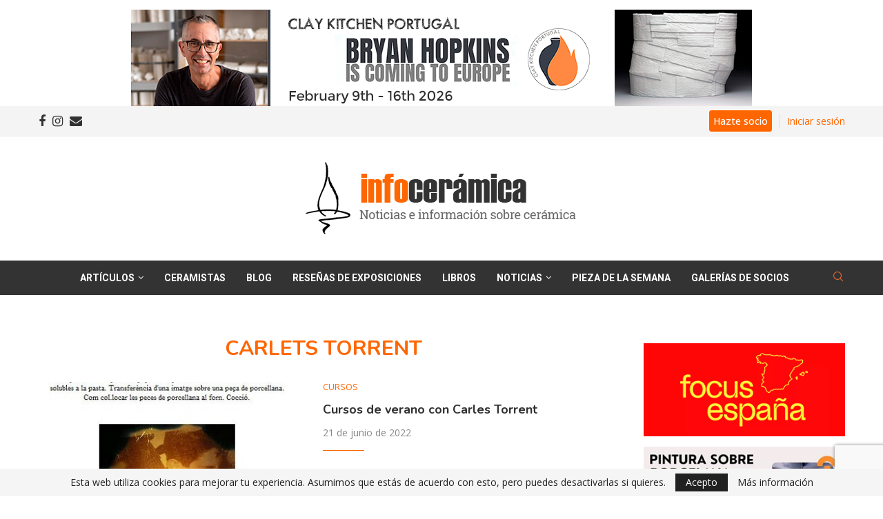

--- FILE ---
content_type: text/html; charset=utf-8
request_url: https://www.google.com/recaptcha/api2/anchor?ar=1&k=6LcBW0QpAAAAAH1SKIVSkQ1l-faDilF417TDgWhs&co=aHR0cHM6Ly93d3cuaW5mb2NlcmFtaWNhLmNvbTo0NDM.&hl=en&v=PoyoqOPhxBO7pBk68S4YbpHZ&size=invisible&anchor-ms=20000&execute-ms=30000&cb=quu0ncvfivjp
body_size: 48698
content:
<!DOCTYPE HTML><html dir="ltr" lang="en"><head><meta http-equiv="Content-Type" content="text/html; charset=UTF-8">
<meta http-equiv="X-UA-Compatible" content="IE=edge">
<title>reCAPTCHA</title>
<style type="text/css">
/* cyrillic-ext */
@font-face {
  font-family: 'Roboto';
  font-style: normal;
  font-weight: 400;
  font-stretch: 100%;
  src: url(//fonts.gstatic.com/s/roboto/v48/KFO7CnqEu92Fr1ME7kSn66aGLdTylUAMa3GUBHMdazTgWw.woff2) format('woff2');
  unicode-range: U+0460-052F, U+1C80-1C8A, U+20B4, U+2DE0-2DFF, U+A640-A69F, U+FE2E-FE2F;
}
/* cyrillic */
@font-face {
  font-family: 'Roboto';
  font-style: normal;
  font-weight: 400;
  font-stretch: 100%;
  src: url(//fonts.gstatic.com/s/roboto/v48/KFO7CnqEu92Fr1ME7kSn66aGLdTylUAMa3iUBHMdazTgWw.woff2) format('woff2');
  unicode-range: U+0301, U+0400-045F, U+0490-0491, U+04B0-04B1, U+2116;
}
/* greek-ext */
@font-face {
  font-family: 'Roboto';
  font-style: normal;
  font-weight: 400;
  font-stretch: 100%;
  src: url(//fonts.gstatic.com/s/roboto/v48/KFO7CnqEu92Fr1ME7kSn66aGLdTylUAMa3CUBHMdazTgWw.woff2) format('woff2');
  unicode-range: U+1F00-1FFF;
}
/* greek */
@font-face {
  font-family: 'Roboto';
  font-style: normal;
  font-weight: 400;
  font-stretch: 100%;
  src: url(//fonts.gstatic.com/s/roboto/v48/KFO7CnqEu92Fr1ME7kSn66aGLdTylUAMa3-UBHMdazTgWw.woff2) format('woff2');
  unicode-range: U+0370-0377, U+037A-037F, U+0384-038A, U+038C, U+038E-03A1, U+03A3-03FF;
}
/* math */
@font-face {
  font-family: 'Roboto';
  font-style: normal;
  font-weight: 400;
  font-stretch: 100%;
  src: url(//fonts.gstatic.com/s/roboto/v48/KFO7CnqEu92Fr1ME7kSn66aGLdTylUAMawCUBHMdazTgWw.woff2) format('woff2');
  unicode-range: U+0302-0303, U+0305, U+0307-0308, U+0310, U+0312, U+0315, U+031A, U+0326-0327, U+032C, U+032F-0330, U+0332-0333, U+0338, U+033A, U+0346, U+034D, U+0391-03A1, U+03A3-03A9, U+03B1-03C9, U+03D1, U+03D5-03D6, U+03F0-03F1, U+03F4-03F5, U+2016-2017, U+2034-2038, U+203C, U+2040, U+2043, U+2047, U+2050, U+2057, U+205F, U+2070-2071, U+2074-208E, U+2090-209C, U+20D0-20DC, U+20E1, U+20E5-20EF, U+2100-2112, U+2114-2115, U+2117-2121, U+2123-214F, U+2190, U+2192, U+2194-21AE, U+21B0-21E5, U+21F1-21F2, U+21F4-2211, U+2213-2214, U+2216-22FF, U+2308-230B, U+2310, U+2319, U+231C-2321, U+2336-237A, U+237C, U+2395, U+239B-23B7, U+23D0, U+23DC-23E1, U+2474-2475, U+25AF, U+25B3, U+25B7, U+25BD, U+25C1, U+25CA, U+25CC, U+25FB, U+266D-266F, U+27C0-27FF, U+2900-2AFF, U+2B0E-2B11, U+2B30-2B4C, U+2BFE, U+3030, U+FF5B, U+FF5D, U+1D400-1D7FF, U+1EE00-1EEFF;
}
/* symbols */
@font-face {
  font-family: 'Roboto';
  font-style: normal;
  font-weight: 400;
  font-stretch: 100%;
  src: url(//fonts.gstatic.com/s/roboto/v48/KFO7CnqEu92Fr1ME7kSn66aGLdTylUAMaxKUBHMdazTgWw.woff2) format('woff2');
  unicode-range: U+0001-000C, U+000E-001F, U+007F-009F, U+20DD-20E0, U+20E2-20E4, U+2150-218F, U+2190, U+2192, U+2194-2199, U+21AF, U+21E6-21F0, U+21F3, U+2218-2219, U+2299, U+22C4-22C6, U+2300-243F, U+2440-244A, U+2460-24FF, U+25A0-27BF, U+2800-28FF, U+2921-2922, U+2981, U+29BF, U+29EB, U+2B00-2BFF, U+4DC0-4DFF, U+FFF9-FFFB, U+10140-1018E, U+10190-1019C, U+101A0, U+101D0-101FD, U+102E0-102FB, U+10E60-10E7E, U+1D2C0-1D2D3, U+1D2E0-1D37F, U+1F000-1F0FF, U+1F100-1F1AD, U+1F1E6-1F1FF, U+1F30D-1F30F, U+1F315, U+1F31C, U+1F31E, U+1F320-1F32C, U+1F336, U+1F378, U+1F37D, U+1F382, U+1F393-1F39F, U+1F3A7-1F3A8, U+1F3AC-1F3AF, U+1F3C2, U+1F3C4-1F3C6, U+1F3CA-1F3CE, U+1F3D4-1F3E0, U+1F3ED, U+1F3F1-1F3F3, U+1F3F5-1F3F7, U+1F408, U+1F415, U+1F41F, U+1F426, U+1F43F, U+1F441-1F442, U+1F444, U+1F446-1F449, U+1F44C-1F44E, U+1F453, U+1F46A, U+1F47D, U+1F4A3, U+1F4B0, U+1F4B3, U+1F4B9, U+1F4BB, U+1F4BF, U+1F4C8-1F4CB, U+1F4D6, U+1F4DA, U+1F4DF, U+1F4E3-1F4E6, U+1F4EA-1F4ED, U+1F4F7, U+1F4F9-1F4FB, U+1F4FD-1F4FE, U+1F503, U+1F507-1F50B, U+1F50D, U+1F512-1F513, U+1F53E-1F54A, U+1F54F-1F5FA, U+1F610, U+1F650-1F67F, U+1F687, U+1F68D, U+1F691, U+1F694, U+1F698, U+1F6AD, U+1F6B2, U+1F6B9-1F6BA, U+1F6BC, U+1F6C6-1F6CF, U+1F6D3-1F6D7, U+1F6E0-1F6EA, U+1F6F0-1F6F3, U+1F6F7-1F6FC, U+1F700-1F7FF, U+1F800-1F80B, U+1F810-1F847, U+1F850-1F859, U+1F860-1F887, U+1F890-1F8AD, U+1F8B0-1F8BB, U+1F8C0-1F8C1, U+1F900-1F90B, U+1F93B, U+1F946, U+1F984, U+1F996, U+1F9E9, U+1FA00-1FA6F, U+1FA70-1FA7C, U+1FA80-1FA89, U+1FA8F-1FAC6, U+1FACE-1FADC, U+1FADF-1FAE9, U+1FAF0-1FAF8, U+1FB00-1FBFF;
}
/* vietnamese */
@font-face {
  font-family: 'Roboto';
  font-style: normal;
  font-weight: 400;
  font-stretch: 100%;
  src: url(//fonts.gstatic.com/s/roboto/v48/KFO7CnqEu92Fr1ME7kSn66aGLdTylUAMa3OUBHMdazTgWw.woff2) format('woff2');
  unicode-range: U+0102-0103, U+0110-0111, U+0128-0129, U+0168-0169, U+01A0-01A1, U+01AF-01B0, U+0300-0301, U+0303-0304, U+0308-0309, U+0323, U+0329, U+1EA0-1EF9, U+20AB;
}
/* latin-ext */
@font-face {
  font-family: 'Roboto';
  font-style: normal;
  font-weight: 400;
  font-stretch: 100%;
  src: url(//fonts.gstatic.com/s/roboto/v48/KFO7CnqEu92Fr1ME7kSn66aGLdTylUAMa3KUBHMdazTgWw.woff2) format('woff2');
  unicode-range: U+0100-02BA, U+02BD-02C5, U+02C7-02CC, U+02CE-02D7, U+02DD-02FF, U+0304, U+0308, U+0329, U+1D00-1DBF, U+1E00-1E9F, U+1EF2-1EFF, U+2020, U+20A0-20AB, U+20AD-20C0, U+2113, U+2C60-2C7F, U+A720-A7FF;
}
/* latin */
@font-face {
  font-family: 'Roboto';
  font-style: normal;
  font-weight: 400;
  font-stretch: 100%;
  src: url(//fonts.gstatic.com/s/roboto/v48/KFO7CnqEu92Fr1ME7kSn66aGLdTylUAMa3yUBHMdazQ.woff2) format('woff2');
  unicode-range: U+0000-00FF, U+0131, U+0152-0153, U+02BB-02BC, U+02C6, U+02DA, U+02DC, U+0304, U+0308, U+0329, U+2000-206F, U+20AC, U+2122, U+2191, U+2193, U+2212, U+2215, U+FEFF, U+FFFD;
}
/* cyrillic-ext */
@font-face {
  font-family: 'Roboto';
  font-style: normal;
  font-weight: 500;
  font-stretch: 100%;
  src: url(//fonts.gstatic.com/s/roboto/v48/KFO7CnqEu92Fr1ME7kSn66aGLdTylUAMa3GUBHMdazTgWw.woff2) format('woff2');
  unicode-range: U+0460-052F, U+1C80-1C8A, U+20B4, U+2DE0-2DFF, U+A640-A69F, U+FE2E-FE2F;
}
/* cyrillic */
@font-face {
  font-family: 'Roboto';
  font-style: normal;
  font-weight: 500;
  font-stretch: 100%;
  src: url(//fonts.gstatic.com/s/roboto/v48/KFO7CnqEu92Fr1ME7kSn66aGLdTylUAMa3iUBHMdazTgWw.woff2) format('woff2');
  unicode-range: U+0301, U+0400-045F, U+0490-0491, U+04B0-04B1, U+2116;
}
/* greek-ext */
@font-face {
  font-family: 'Roboto';
  font-style: normal;
  font-weight: 500;
  font-stretch: 100%;
  src: url(//fonts.gstatic.com/s/roboto/v48/KFO7CnqEu92Fr1ME7kSn66aGLdTylUAMa3CUBHMdazTgWw.woff2) format('woff2');
  unicode-range: U+1F00-1FFF;
}
/* greek */
@font-face {
  font-family: 'Roboto';
  font-style: normal;
  font-weight: 500;
  font-stretch: 100%;
  src: url(//fonts.gstatic.com/s/roboto/v48/KFO7CnqEu92Fr1ME7kSn66aGLdTylUAMa3-UBHMdazTgWw.woff2) format('woff2');
  unicode-range: U+0370-0377, U+037A-037F, U+0384-038A, U+038C, U+038E-03A1, U+03A3-03FF;
}
/* math */
@font-face {
  font-family: 'Roboto';
  font-style: normal;
  font-weight: 500;
  font-stretch: 100%;
  src: url(//fonts.gstatic.com/s/roboto/v48/KFO7CnqEu92Fr1ME7kSn66aGLdTylUAMawCUBHMdazTgWw.woff2) format('woff2');
  unicode-range: U+0302-0303, U+0305, U+0307-0308, U+0310, U+0312, U+0315, U+031A, U+0326-0327, U+032C, U+032F-0330, U+0332-0333, U+0338, U+033A, U+0346, U+034D, U+0391-03A1, U+03A3-03A9, U+03B1-03C9, U+03D1, U+03D5-03D6, U+03F0-03F1, U+03F4-03F5, U+2016-2017, U+2034-2038, U+203C, U+2040, U+2043, U+2047, U+2050, U+2057, U+205F, U+2070-2071, U+2074-208E, U+2090-209C, U+20D0-20DC, U+20E1, U+20E5-20EF, U+2100-2112, U+2114-2115, U+2117-2121, U+2123-214F, U+2190, U+2192, U+2194-21AE, U+21B0-21E5, U+21F1-21F2, U+21F4-2211, U+2213-2214, U+2216-22FF, U+2308-230B, U+2310, U+2319, U+231C-2321, U+2336-237A, U+237C, U+2395, U+239B-23B7, U+23D0, U+23DC-23E1, U+2474-2475, U+25AF, U+25B3, U+25B7, U+25BD, U+25C1, U+25CA, U+25CC, U+25FB, U+266D-266F, U+27C0-27FF, U+2900-2AFF, U+2B0E-2B11, U+2B30-2B4C, U+2BFE, U+3030, U+FF5B, U+FF5D, U+1D400-1D7FF, U+1EE00-1EEFF;
}
/* symbols */
@font-face {
  font-family: 'Roboto';
  font-style: normal;
  font-weight: 500;
  font-stretch: 100%;
  src: url(//fonts.gstatic.com/s/roboto/v48/KFO7CnqEu92Fr1ME7kSn66aGLdTylUAMaxKUBHMdazTgWw.woff2) format('woff2');
  unicode-range: U+0001-000C, U+000E-001F, U+007F-009F, U+20DD-20E0, U+20E2-20E4, U+2150-218F, U+2190, U+2192, U+2194-2199, U+21AF, U+21E6-21F0, U+21F3, U+2218-2219, U+2299, U+22C4-22C6, U+2300-243F, U+2440-244A, U+2460-24FF, U+25A0-27BF, U+2800-28FF, U+2921-2922, U+2981, U+29BF, U+29EB, U+2B00-2BFF, U+4DC0-4DFF, U+FFF9-FFFB, U+10140-1018E, U+10190-1019C, U+101A0, U+101D0-101FD, U+102E0-102FB, U+10E60-10E7E, U+1D2C0-1D2D3, U+1D2E0-1D37F, U+1F000-1F0FF, U+1F100-1F1AD, U+1F1E6-1F1FF, U+1F30D-1F30F, U+1F315, U+1F31C, U+1F31E, U+1F320-1F32C, U+1F336, U+1F378, U+1F37D, U+1F382, U+1F393-1F39F, U+1F3A7-1F3A8, U+1F3AC-1F3AF, U+1F3C2, U+1F3C4-1F3C6, U+1F3CA-1F3CE, U+1F3D4-1F3E0, U+1F3ED, U+1F3F1-1F3F3, U+1F3F5-1F3F7, U+1F408, U+1F415, U+1F41F, U+1F426, U+1F43F, U+1F441-1F442, U+1F444, U+1F446-1F449, U+1F44C-1F44E, U+1F453, U+1F46A, U+1F47D, U+1F4A3, U+1F4B0, U+1F4B3, U+1F4B9, U+1F4BB, U+1F4BF, U+1F4C8-1F4CB, U+1F4D6, U+1F4DA, U+1F4DF, U+1F4E3-1F4E6, U+1F4EA-1F4ED, U+1F4F7, U+1F4F9-1F4FB, U+1F4FD-1F4FE, U+1F503, U+1F507-1F50B, U+1F50D, U+1F512-1F513, U+1F53E-1F54A, U+1F54F-1F5FA, U+1F610, U+1F650-1F67F, U+1F687, U+1F68D, U+1F691, U+1F694, U+1F698, U+1F6AD, U+1F6B2, U+1F6B9-1F6BA, U+1F6BC, U+1F6C6-1F6CF, U+1F6D3-1F6D7, U+1F6E0-1F6EA, U+1F6F0-1F6F3, U+1F6F7-1F6FC, U+1F700-1F7FF, U+1F800-1F80B, U+1F810-1F847, U+1F850-1F859, U+1F860-1F887, U+1F890-1F8AD, U+1F8B0-1F8BB, U+1F8C0-1F8C1, U+1F900-1F90B, U+1F93B, U+1F946, U+1F984, U+1F996, U+1F9E9, U+1FA00-1FA6F, U+1FA70-1FA7C, U+1FA80-1FA89, U+1FA8F-1FAC6, U+1FACE-1FADC, U+1FADF-1FAE9, U+1FAF0-1FAF8, U+1FB00-1FBFF;
}
/* vietnamese */
@font-face {
  font-family: 'Roboto';
  font-style: normal;
  font-weight: 500;
  font-stretch: 100%;
  src: url(//fonts.gstatic.com/s/roboto/v48/KFO7CnqEu92Fr1ME7kSn66aGLdTylUAMa3OUBHMdazTgWw.woff2) format('woff2');
  unicode-range: U+0102-0103, U+0110-0111, U+0128-0129, U+0168-0169, U+01A0-01A1, U+01AF-01B0, U+0300-0301, U+0303-0304, U+0308-0309, U+0323, U+0329, U+1EA0-1EF9, U+20AB;
}
/* latin-ext */
@font-face {
  font-family: 'Roboto';
  font-style: normal;
  font-weight: 500;
  font-stretch: 100%;
  src: url(//fonts.gstatic.com/s/roboto/v48/KFO7CnqEu92Fr1ME7kSn66aGLdTylUAMa3KUBHMdazTgWw.woff2) format('woff2');
  unicode-range: U+0100-02BA, U+02BD-02C5, U+02C7-02CC, U+02CE-02D7, U+02DD-02FF, U+0304, U+0308, U+0329, U+1D00-1DBF, U+1E00-1E9F, U+1EF2-1EFF, U+2020, U+20A0-20AB, U+20AD-20C0, U+2113, U+2C60-2C7F, U+A720-A7FF;
}
/* latin */
@font-face {
  font-family: 'Roboto';
  font-style: normal;
  font-weight: 500;
  font-stretch: 100%;
  src: url(//fonts.gstatic.com/s/roboto/v48/KFO7CnqEu92Fr1ME7kSn66aGLdTylUAMa3yUBHMdazQ.woff2) format('woff2');
  unicode-range: U+0000-00FF, U+0131, U+0152-0153, U+02BB-02BC, U+02C6, U+02DA, U+02DC, U+0304, U+0308, U+0329, U+2000-206F, U+20AC, U+2122, U+2191, U+2193, U+2212, U+2215, U+FEFF, U+FFFD;
}
/* cyrillic-ext */
@font-face {
  font-family: 'Roboto';
  font-style: normal;
  font-weight: 900;
  font-stretch: 100%;
  src: url(//fonts.gstatic.com/s/roboto/v48/KFO7CnqEu92Fr1ME7kSn66aGLdTylUAMa3GUBHMdazTgWw.woff2) format('woff2');
  unicode-range: U+0460-052F, U+1C80-1C8A, U+20B4, U+2DE0-2DFF, U+A640-A69F, U+FE2E-FE2F;
}
/* cyrillic */
@font-face {
  font-family: 'Roboto';
  font-style: normal;
  font-weight: 900;
  font-stretch: 100%;
  src: url(//fonts.gstatic.com/s/roboto/v48/KFO7CnqEu92Fr1ME7kSn66aGLdTylUAMa3iUBHMdazTgWw.woff2) format('woff2');
  unicode-range: U+0301, U+0400-045F, U+0490-0491, U+04B0-04B1, U+2116;
}
/* greek-ext */
@font-face {
  font-family: 'Roboto';
  font-style: normal;
  font-weight: 900;
  font-stretch: 100%;
  src: url(//fonts.gstatic.com/s/roboto/v48/KFO7CnqEu92Fr1ME7kSn66aGLdTylUAMa3CUBHMdazTgWw.woff2) format('woff2');
  unicode-range: U+1F00-1FFF;
}
/* greek */
@font-face {
  font-family: 'Roboto';
  font-style: normal;
  font-weight: 900;
  font-stretch: 100%;
  src: url(//fonts.gstatic.com/s/roboto/v48/KFO7CnqEu92Fr1ME7kSn66aGLdTylUAMa3-UBHMdazTgWw.woff2) format('woff2');
  unicode-range: U+0370-0377, U+037A-037F, U+0384-038A, U+038C, U+038E-03A1, U+03A3-03FF;
}
/* math */
@font-face {
  font-family: 'Roboto';
  font-style: normal;
  font-weight: 900;
  font-stretch: 100%;
  src: url(//fonts.gstatic.com/s/roboto/v48/KFO7CnqEu92Fr1ME7kSn66aGLdTylUAMawCUBHMdazTgWw.woff2) format('woff2');
  unicode-range: U+0302-0303, U+0305, U+0307-0308, U+0310, U+0312, U+0315, U+031A, U+0326-0327, U+032C, U+032F-0330, U+0332-0333, U+0338, U+033A, U+0346, U+034D, U+0391-03A1, U+03A3-03A9, U+03B1-03C9, U+03D1, U+03D5-03D6, U+03F0-03F1, U+03F4-03F5, U+2016-2017, U+2034-2038, U+203C, U+2040, U+2043, U+2047, U+2050, U+2057, U+205F, U+2070-2071, U+2074-208E, U+2090-209C, U+20D0-20DC, U+20E1, U+20E5-20EF, U+2100-2112, U+2114-2115, U+2117-2121, U+2123-214F, U+2190, U+2192, U+2194-21AE, U+21B0-21E5, U+21F1-21F2, U+21F4-2211, U+2213-2214, U+2216-22FF, U+2308-230B, U+2310, U+2319, U+231C-2321, U+2336-237A, U+237C, U+2395, U+239B-23B7, U+23D0, U+23DC-23E1, U+2474-2475, U+25AF, U+25B3, U+25B7, U+25BD, U+25C1, U+25CA, U+25CC, U+25FB, U+266D-266F, U+27C0-27FF, U+2900-2AFF, U+2B0E-2B11, U+2B30-2B4C, U+2BFE, U+3030, U+FF5B, U+FF5D, U+1D400-1D7FF, U+1EE00-1EEFF;
}
/* symbols */
@font-face {
  font-family: 'Roboto';
  font-style: normal;
  font-weight: 900;
  font-stretch: 100%;
  src: url(//fonts.gstatic.com/s/roboto/v48/KFO7CnqEu92Fr1ME7kSn66aGLdTylUAMaxKUBHMdazTgWw.woff2) format('woff2');
  unicode-range: U+0001-000C, U+000E-001F, U+007F-009F, U+20DD-20E0, U+20E2-20E4, U+2150-218F, U+2190, U+2192, U+2194-2199, U+21AF, U+21E6-21F0, U+21F3, U+2218-2219, U+2299, U+22C4-22C6, U+2300-243F, U+2440-244A, U+2460-24FF, U+25A0-27BF, U+2800-28FF, U+2921-2922, U+2981, U+29BF, U+29EB, U+2B00-2BFF, U+4DC0-4DFF, U+FFF9-FFFB, U+10140-1018E, U+10190-1019C, U+101A0, U+101D0-101FD, U+102E0-102FB, U+10E60-10E7E, U+1D2C0-1D2D3, U+1D2E0-1D37F, U+1F000-1F0FF, U+1F100-1F1AD, U+1F1E6-1F1FF, U+1F30D-1F30F, U+1F315, U+1F31C, U+1F31E, U+1F320-1F32C, U+1F336, U+1F378, U+1F37D, U+1F382, U+1F393-1F39F, U+1F3A7-1F3A8, U+1F3AC-1F3AF, U+1F3C2, U+1F3C4-1F3C6, U+1F3CA-1F3CE, U+1F3D4-1F3E0, U+1F3ED, U+1F3F1-1F3F3, U+1F3F5-1F3F7, U+1F408, U+1F415, U+1F41F, U+1F426, U+1F43F, U+1F441-1F442, U+1F444, U+1F446-1F449, U+1F44C-1F44E, U+1F453, U+1F46A, U+1F47D, U+1F4A3, U+1F4B0, U+1F4B3, U+1F4B9, U+1F4BB, U+1F4BF, U+1F4C8-1F4CB, U+1F4D6, U+1F4DA, U+1F4DF, U+1F4E3-1F4E6, U+1F4EA-1F4ED, U+1F4F7, U+1F4F9-1F4FB, U+1F4FD-1F4FE, U+1F503, U+1F507-1F50B, U+1F50D, U+1F512-1F513, U+1F53E-1F54A, U+1F54F-1F5FA, U+1F610, U+1F650-1F67F, U+1F687, U+1F68D, U+1F691, U+1F694, U+1F698, U+1F6AD, U+1F6B2, U+1F6B9-1F6BA, U+1F6BC, U+1F6C6-1F6CF, U+1F6D3-1F6D7, U+1F6E0-1F6EA, U+1F6F0-1F6F3, U+1F6F7-1F6FC, U+1F700-1F7FF, U+1F800-1F80B, U+1F810-1F847, U+1F850-1F859, U+1F860-1F887, U+1F890-1F8AD, U+1F8B0-1F8BB, U+1F8C0-1F8C1, U+1F900-1F90B, U+1F93B, U+1F946, U+1F984, U+1F996, U+1F9E9, U+1FA00-1FA6F, U+1FA70-1FA7C, U+1FA80-1FA89, U+1FA8F-1FAC6, U+1FACE-1FADC, U+1FADF-1FAE9, U+1FAF0-1FAF8, U+1FB00-1FBFF;
}
/* vietnamese */
@font-face {
  font-family: 'Roboto';
  font-style: normal;
  font-weight: 900;
  font-stretch: 100%;
  src: url(//fonts.gstatic.com/s/roboto/v48/KFO7CnqEu92Fr1ME7kSn66aGLdTylUAMa3OUBHMdazTgWw.woff2) format('woff2');
  unicode-range: U+0102-0103, U+0110-0111, U+0128-0129, U+0168-0169, U+01A0-01A1, U+01AF-01B0, U+0300-0301, U+0303-0304, U+0308-0309, U+0323, U+0329, U+1EA0-1EF9, U+20AB;
}
/* latin-ext */
@font-face {
  font-family: 'Roboto';
  font-style: normal;
  font-weight: 900;
  font-stretch: 100%;
  src: url(//fonts.gstatic.com/s/roboto/v48/KFO7CnqEu92Fr1ME7kSn66aGLdTylUAMa3KUBHMdazTgWw.woff2) format('woff2');
  unicode-range: U+0100-02BA, U+02BD-02C5, U+02C7-02CC, U+02CE-02D7, U+02DD-02FF, U+0304, U+0308, U+0329, U+1D00-1DBF, U+1E00-1E9F, U+1EF2-1EFF, U+2020, U+20A0-20AB, U+20AD-20C0, U+2113, U+2C60-2C7F, U+A720-A7FF;
}
/* latin */
@font-face {
  font-family: 'Roboto';
  font-style: normal;
  font-weight: 900;
  font-stretch: 100%;
  src: url(//fonts.gstatic.com/s/roboto/v48/KFO7CnqEu92Fr1ME7kSn66aGLdTylUAMa3yUBHMdazQ.woff2) format('woff2');
  unicode-range: U+0000-00FF, U+0131, U+0152-0153, U+02BB-02BC, U+02C6, U+02DA, U+02DC, U+0304, U+0308, U+0329, U+2000-206F, U+20AC, U+2122, U+2191, U+2193, U+2212, U+2215, U+FEFF, U+FFFD;
}

</style>
<link rel="stylesheet" type="text/css" href="https://www.gstatic.com/recaptcha/releases/PoyoqOPhxBO7pBk68S4YbpHZ/styles__ltr.css">
<script nonce="ma4PeKQwBHTADqsGHe2k_A" type="text/javascript">window['__recaptcha_api'] = 'https://www.google.com/recaptcha/api2/';</script>
<script type="text/javascript" src="https://www.gstatic.com/recaptcha/releases/PoyoqOPhxBO7pBk68S4YbpHZ/recaptcha__en.js" nonce="ma4PeKQwBHTADqsGHe2k_A">
      
    </script></head>
<body><div id="rc-anchor-alert" class="rc-anchor-alert"></div>
<input type="hidden" id="recaptcha-token" value="[base64]">
<script type="text/javascript" nonce="ma4PeKQwBHTADqsGHe2k_A">
      recaptcha.anchor.Main.init("[\x22ainput\x22,[\x22bgdata\x22,\x22\x22,\[base64]/[base64]/[base64]/bmV3IHJbeF0oY1swXSk6RT09Mj9uZXcgclt4XShjWzBdLGNbMV0pOkU9PTM/bmV3IHJbeF0oY1swXSxjWzFdLGNbMl0pOkU9PTQ/[base64]/[base64]/[base64]/[base64]/[base64]/[base64]/[base64]/[base64]\x22,\[base64]\\u003d\x22,\x22LjrDnsOiw7QHwoTDhnQ0KW54BcOWwpYgV8Kyw786RkPCtMKLblbDhcO+w7JJw5vDlcK7w6pcQhI2w6fChR9Bw4VXSTk3w7rDgsKTw4/[base64]/ChsKBw4jCpcOFbcKtTMO0w5XCsXXCvsKPwpNuwp7CmHd0w53DpMKyOAIewqzChxbDqw/Ck8OHwr/Cr1sFwr9ewrPCgcOJK8KcQ8OLdENFOywmcsKEwpwjw44bakYkUMOEE28QLS7DoydzZMOoNB4oBsK2IUvCtW7CinM7w5Zvw7bCncO9w7lIwr/DszMnAgNpwqvCg8Ouw6LCg2nDly/DrMOuwrdLw4HCmhxFwoPCmB/[base64]/DkMO4wqXDu8O1bnYhwpzDn8KGwp0rRHbDiMO2bkDDl8OGRXHDs8OCw5QqcsOdYcKpwoc/SUnDosKtw6PDtAfCicKSw6fCtG7DusKpwokxXWh/HF4jwrXDq8OnQQjDpAEuRMOyw79cw5cOw7dlLXfCl8OrHUDCvMK/CcOzw6bDiB18w6/CmXl7wrZkwoHDnwfDuMO2wpVUHcKywp/DvcOsw6bCqMKxwo5PIxXDmzJIe8OJwpzCp8Kow5HDiMKaw7jCgcKhM8OKSlvCrMO0wq03FVZVNsORMHnCosKAwoLCvMO0b8Kzwo/DpHHDgMKvwq3DgEdLw4TCmMKrNMOqKMOGanpuGMKVfSN/ECbCoWV4w4RELz9EFcOYw4nDgW3Dq3zDvMO9CMO5TMOywrfCmsKJwqnCgBQew6xaw4M7Unc2wqjDucK7M1gtWsOiwoRHUcKVwqfCsSDDpsKCC8KDfMKGTsKbbcKbw4JHwpp5w5Efw60uwq8bSC/[base64]/[base64]/DhcO0ecOPw6zDqS/Cp8OQwpEbBsOROjrClsOfem0lOMOtw6vDnTTDtcOsLHYKwqHDiEPCmcOvworDi8ObZDDDosKNwqXCjl7Dp1Q4w6nCrMKiw7s/[base64]/DtsK2ITDCg11CYnAQZsOOwrVWwobCuwfDmcKiBcO3RsOFfgtXwqZPXzJIdVttwrEAw5DDssKMCMKqwobDqkHCoMOhBsO7w71iw6UCw6UDdG9QaCnDrx9UUMKSwrdqbjrDosO9XGpiw4tTZMOkNsOSSQMqw4k/BMOhw6TCs8K0TDvCiMOqIXQQw68kcTJ2ZMKMwpTDpERFOsO6w6bCksKwwoHDgCfCoMOJw7XDiMObVcO8wrvDm8OjDMKswp7Dg8OZw5glacOhwpYXw6zCsx5twpg5w683wqU+QCbCkzN5w6A4VsOtUMOjbMKNw4VEHcKuT8KDw7zCocO/FMK7wrrCvzgnUAzCjE/DqTPCosK4wrt7wpcmwrshO8KKwoBnw7B2Pn3CoMOFwrvCiMOAwpfDucOUwoPDv0bCucOvw5VYw6Qcw6DDtmfCiQ/Cog0iSMKlw6hHw6DDsBbDi1HCsxYDEGjDpm/DvHwkw7MKd1HCnsONw53DisOJwqVdCsOIO8OKCsO5ZcKRwqAUw74fI8O7w4UbwoHDnmA8BsOfesOEJMKrKj/CtcK3cz3Cl8Kvw5DDq1/DuUMuV8KzwqTCuQNBeVlow7vChcKWwqQOw7MwwovCnwYOw5nDrsOMwogPR2zDrsKdfhBNAyPDlcKPw4xPw6tRCMOXZnbCrBEwUcKrw6zDinB7OB48w6jCmjFdwootwqbCpmnDm1BuOcKdTXjCqcKDwowbRwrDkz/CgxBEwprDjcKTacOlw6tVw4TDmcKMN3V/GcOsw6TCksKLdcKFMmXDhGkNYcKcw6TCizxYw5AVwrkaexPDjMOABSXDo0R3UsOSw4czd3vCs3PDoMKIw7HDsD/[base64]/DvcOwSMO4BsK+w7LCuMO2w7bCjzPDkSpWBxHCgXxxP0/DpMOmw5QZw4jDjsK/wpHCnAAmwqlNLULDm2wowpHDvWPDqQRAw6fDilPDky/[base64]/wozCrWnDqMOOw5LCiMKSSGh4ZArDoRDCrsKNAQTDmTnDhSLDrMOSw5Jywqd1w4HCuMKCwpbCnMKJbH3DusKgw7NYJCwkwpwqGMOgMsKVCsKtwqB7w6jDkcOjw7xzW8O5wr7Dr3J8wo7Dq8ONB8Ksw64PK8OMbcK0XMOsTcOIwp3DrQvDgsO/EcK7CUbCkQ3Dng0zw5l2w5jDu3HCpnXClMKTeMObVD/DqcOTDMKNfcOyNzvCnsOpwovDjWVRJMO3LMO/w6LDsBjCiMOkwrHDn8OEdcKPw7HDpcO3w7/DiAYQI8KrbMO/[base64]/DizbDm3zCmsKBcMOFw5g/esOuw4PDvmnCqBrCuBrDvcKeLk86wpBFw53DpEHDt2pfwocRKzcASsKVIMOsw5nCucO4ZH7DnsKuIMOtwrEgcMKjw7gBw5LDlRgjRMKReBYcf8O8wpBHwonCgynCtHcUNivDicKSw4AMwp/[base64]/DsCzDg8OCVVLChMO+HcOyS8O9wpsXw7oUw5HCmUd/[base64]/[base64]/CgX1Yw5VwBU1Jw71sw5vDngwoQWpzw5Z5WsOKKMK+wpXDncKvw7FQw7PCuC3CpMO8w44YfMKCwrB6wrpFHlx/w4ckV8KXIxjDs8ODLsOpfcK1AcO7OMO0FCnCo8O/[base64]/Cl8Oea3xjwo1dXx7DmQnDnhTDvGLCt09Bw7M8wpV6w7hjw4oSw6LDq8OQb8K1S8KEwq3DmMO+wqxfe8OJHCjDjsKYw7LCncKZwpg0ETDChxzClsOyL2cjw7/DgMOZDSvDiUvCsxVOw4DCtcOOOx5gUBwAwoIswrvCiBY5wqdAUMOJw5Nnw7ARw5HDqBVKwrt4wqnDhBRTOsKmesOsFTbCkWpeVcOmwrJqwp/Cgwd0wp9QwogxWcKww79JwojDvcKOwoI5RELCpFfCrsKsam7CvMObNgvCicKMwqpbIl4zYVttw5sydcKCRGdbGGs4OMOfDcKfw6dOURnDkUklw48jwrdpw6fClGfCksOkRQchBcKmNlxTJ2vCpltyIMKdw6Uza8KLY1HCgRwtMVDCk8O1w5XDmMOMw6zDkWTDuMKVA1/CtcO+w6LCqcK6w7ddS3cpw6kDD8KZwpB/w4tvKMOIJjLCvMK0w5DDs8KUwo3DrAohw4gyAcK5w6vDmxHCtsOELcKkwpxbw4d+wp5Fwox3GEjDvHVYw5w1K8KJw4tiB8OtacO7FWx2w7DDtyTCpX/[base64]/w6LDrxXCoHtAw7x8w67CoyDChghECcO6P3/DhcKML1PDphoSZcKZw5fDocOgR8K0FDVgwqR9D8Khw4rCocK2wqXDnsKFf0MNwprCv3RVA8KxwpPCgx8ySx/[base64]/wpjDsRvDqSEraGY/[base64]/DosKXG8KkVcKow6pZwqnDosOswoA2w6bCi8Kvw5XCgzDDnWhXUMOXwqkeYlrCisKOw4XCpcOEwrPCv3vChMOzw7fDpQHDisKMw4/ChMKswrNNFwZpHcOEwqRCwqR6MsK0IDQ4X8KmPnDDkcKYcMKLw4bCsA7CijVYTkJtwoXCiHIaZXrCucKEHSvDjcOhwo11PlPChTjDkMOww68Zw6bDmMOfbxzDjsONw7kVQMKxwrfDtcOkFQA+ZXfDn2hTwpFVIMKbJcOuwr8mw54Dw6LDu8OyD8K9wqRHwojCk8O/wr0hw4LCnUzDtMOBKX9ZwofCkGA8AsKWYcOCwqLCq8O+w4XDt2XCnsKMW20ewpnCo3XCtGjCrXDDrsKhwoUtwrfCmsOqwoZEait9C8OzVlAwwoLCrVBHQDNEa8OodMObwpfDtAwywpzDkBBCw4bDtcOSwpl1wrnCq0zCpy/[base64]/[base64]/DnRbCkF5Gw7DCmEtbHcO4w6QlwrvCvxTClsKERMOKwoHClsOhPsKNw5d3DWPDqcKBGSt0YnFLFhd7dn7Cj8OjX2paw6VZwp8jBjVdw57DhMO/QWx2TMOQWmF9UHITYcOCJcOmBMKpWcK9wpU0wpdtwrkLw7gmw5xjP08NHyRIwqAfIS/CrcK+wrY/wr/Cti3DlyHDrMKbw63CnhvDiMK/[base64]/b8K0ZXrCnzPCmVLDpnVFUsKZwqDDrRZTNFgKUgVhWzU2w4t8CgrDtnrDjsKNw5nCslkYanzDoygjLm7CisOfw7ArZMKASGY2wrNHbFwnw57DssOtwrrCuA8gwoJ6QBNEwpk8w6/CgzJcwqdYIsKHwpvCuMKRw7tmw4YUN8OFwrnDkcKZF8OHwoHDs1PDjC/CkcOkwpzCmic6B1MfwqfDoTXDtsKFDCfCtXxNw73DjzvCozJKw6dWwobCgcOfwplpwrzCnwHDoMKlwrw9FVQJwpwGE8K7w5XCr17Dhk/Ctx7CjcOgw74nwpLDkMKiwrrCnj53OsOywoLDkMO0wok5N2DDjMOLwqIxccKmw7/CisONw73Dr8KMw47DjE/Dg8OPwoM6w6JDw5dHPsO5aMOSw7odBMKxw7PCp8ORw4IuSyEVeyXDtFPCmW7DjFHCsHQJTMKqS8OeJMKYTi1RwotMJj3Dkg/[base64]/CgMKTw4JyD8OKwoYJRzrCl8OQw4hDAzrDgWBrw4nCosOsw7PCqTvCikvDicK8w4oCw5QDPzoJw6nDoxLCtsKuw7tuw6/CvcOlQMO7woxIwr5twrzDrTXDucKUNmbDosOXw4jCk8OucsKqw49Ewp8sTEwWHRskHU7DrVRdwo8sw4rDlsK7woXDg8K1I8OiwpoCcsK+cMKTw67CvXA+FxvCk3rDsWbDrcKwwo/DmMOEwpZgw6o8dQfDkTPCtFHCkjHDqcOPw71ZAcKswqp4XsKnDsOBPMOYw6fCkMK2w6t7woxnwoXDnj8VwpcqwoLDkwVGVMOVYsOnw5HDm8OqcjwHw7TDnRxCJCNnO3LDqsKxT8O8RxMwQcOhZcKBwqjClsOiw6vDmMKtRC/CnMOic8OEw4rDvMOcXGnDtHosw7rCmMOWQ3DDgsOtwoTDgi/ClsOhcsKoXMO4dcKDwp/CgcO+FMO7wot5w7V6DsOGw59pwrE7Wk1WwpB/[base64]/[base64]/[base64]/CnFnDnC3Dn8OCNitpwpscNG9mQcKfwrF1MCDCnMKQwp85w5XDvMKdOgsaw6hhwpzDmcKrfhZpecKJMBE6woQLwpbDgWA4AsKgwrgUBUlyA2luF2kwwrYQTcOfDcO0Y2vCtsKJaX7DrwLCpcOOS8OhK3dPdcK/w4BkXcKWUiHDp8KGN8Kfw50NwqYJWSTDu8O6ScOhSU7DoMO8w5M0w7JXw6/CkMOAw5tAY3ssesKFw6E2NcOVwqNKw5lrwo5efcKQUGfClcO/IsKTXMO3OgXCrMO0wpnCkcO2T1ZOw7zDsAoFOSvClHzDmSwBw4jDvQTCjQxzan7CkF57wp/Dg8OUw4LDqSp3w5vDtcOJwoDCiSIJGMKuwqRRwr5/[base64]/AMOQw6fCv0kfw4vChcK/byrDpXhMw6M+AcKZH8O4ABZnLMKtw5zCucOwAh5pQw4xwq3CogTDqGfDn8OMNj0BBsORLMOYwqsYKsOQw4/[base64]/DgDMPwpjCsBBVM8K5ZC9+ZhFWwq/CucO2PGp9BwjCiMK6w5Ngw67Cp8K+dMOtecKCw7LCoDgfK3XDpQYUwoA/woHDiMOkBml0wpTCmBRNw6rCvMK9GcK0eMOYQypiwq3DryjCiEnCpEJwQ8Oow71XfQ1Pwp5PU3LCowwkfsKkwoTCijJhw6XCpT/Co8OnwrjDlTbDucKaNcKFw7PCu3PDjcOPw4/[base64]/Cgiwvb8K7wqszC3PCsArCgz7DqMK4wppaHT7CgcKhwrHDgCFBYMKCw4bDkcKDGUXDoMOnwosWFUdAw6Mvw4/DicKKMsOJwozDgcKGw5pIw7pYw6Y+wpHDiMO0TcOeY3LCrcKAfBctD3jCkRxJUHrCmcKcZcKqwrsrw7Eow6Fvw4jDtsKLwoJ0w6DCv8Kvw71jw7PDksOEwpwLFsOkB8OFQcOiOntGCz3CrsOPPMKlwo3DjsKxw6/DqktqwpDCuUQzMlPClW/DmEzCmMKEXB3ClMKkShYfw5rDjcK1wpErD8KowqMVwpkywp1tSj5wXMOxwq1tw5/DmUTDvcOPXj3DoA3DgsK/[base64]/JBIMZx3DqFdgw7nDkQRVK8Kbw75Cw6ZLw7IywpUYREZ+XMOKaMO+w6BUw759w4zDh8KWPMKqwpdnBBhTSMKswoVXGRM0SB03w5bDocO+CsK+HcOvEDzCpQnCl8O5WsKtGUFPw7XDjcOUHsO4w4cRK8KufmbCpsOOwoXDlmjCuyl7w6bCiMOWw5IdYU5LIMKRJ0jCox/Chl0+wpLDksK0w53DvQLCp3BfPEdaR8KLw6gkMMOAwqd1w4RJK8Kjw4zDksK1w7Zlw5bDmy55DxnCgcO+w4MbccO5w7rDlsKnw7bCm1AfwoNjWAkKRWkUwpBcwq9Fw6xuNsKXGcOIw7LDg3UaIcKSw5vCiMOiNHAKw5vCn1XCsVLDlT/DpMKiXSoeIMKLTcKww6Rdw6fDmkXCksOYw5HCusO9w7giRDdjX8OIdCPCvsK0PyV6w6MlwonDusKEw4nCt8Ofw4DCsg1jw6PClsKlwpNCwpPDqSpPw6zDjcKFw48DwpUxBcK1BsKVw43Cl3wnRSJcw4nDhMK5wpbDr1jDlEfCpA/CsnPDmEvDq01bwp0df2LCjsKWw5LDl8KQwrFeNwvCv8Kiw6fDpXtZHMKmw6PDu2MDwptuWloOwos6P03DimIWw7cHNRZTwrXCmkYZwqpANcKbcBzDv1/CnMORw6PDuMKOcMKvwrcDwrvCocK7woR+b8OcwrLCn8KwQMKcJi3DjMO+XCTDhUs8N8KFw4DDhsOKd8OLNsK+woDCrhzDuDbDhUfCvi7CjMKAASolw6NXw4XDjsKWJHfDgl/CnTYtw6bCh8KbMsKGwq1Ew71gwofDgcOTVsOLAmnCusKhw7rDtyrCpmrDhsKMw5JfAcOFbnIfTcK8a8KBCsKtHkglL8Klwp8kTXvCisKAHcOvw5AFw69DQl1Gw6trwr7DlMK4fMKrwp8Jw5DDvsKBwqXCjEQoesOzwq/DsmvDt8Kaw5Edwr8uwqfCrcOxwq/CoG15wrRRwrpQw4rCkg/DkWMZZlBzLMKjwoMhQMOmw7/DsmLDsMOEw61sbcOnSkDDo8KpBR4hQAdwwrZ0woRLXELDvMOKJEzDusOfC1klwrFiCsOKw73CuA3Cr27CvQjDhcKZwoHCq8OFT8KdQHrDuUdMw4doT8Ozw7k6wrYMEcOnDB3Dt8OMZcKHw6TDlMO+U1gQLcK/wrfDmU1ZwqHCsmvCpMOZPcOaES3DhCLDuyzCi8K4KWbCtz80wpZYDkRNFcKEw6t7X8O+w7/CokjCsn3Dq8KJw4PDuDUvw6TDoAcnJMOfwqrDsRbCqThtw6TCp0cjwo3CtMKuQ8OSRsKFw4DDkF5YUQzDi3tDwpg5eA/CtR4Iw6nCpsKlZiERwopLwrhawocSw5ASMsKJQcOIwqx9wpNSQGnCgSwLC8OYwoDCiRhTwp4MwoHDk8ODAMKrCsOVLkwuwrBrwoDCj8OCQsKXKEl+IcKKMmrDoEHDmVjDq8KGQsOxw68MNMOww7/Ct0QzwpXCsMOKRcO9wojCq1rCl0ZBwoh6w4QVw6w4wrE0w78tU8KWGcOew4vDscOCfcKJAx3Cmw8PU8KwwrTCq8OVwqZcEcOqH8OPwoLDu8KeaU9dw6/CiFfDjcKCKsKswonDuhzCmx0oVMOzKX9aG8O0wqJCw7oDw5HCkcOWK3VKw7TCv3TDv8KXamRPw4XCu2HChcKZw6DCqFfCuQZgCnXDi3cBNsKaw7zCvhvDkMK5BhjCgkBFJXoDTcKaWT7CicOnwqk1wrUqw50PAsOgw6fCtMOMwrjDmh/Cn1kMf8KjOsOcTlrCk8OzOD0pUcKufydsQAPDtsO7w6zDpzPDtcOWw7QKw79FwrYewqpmRlbCtMOBPcK3HcO6GMKAb8K4w7kCw6hcfRMiSGoUwoTDkAXDokNYwrvCg8OcaT8pJRLCrcKJAFInC8KjcyLDssKgRBwzwqs0woPCj8KVEUPCmTzCksKUwoDCm8O+MVPChQ/[base64]/Cl8KiFG3DvwLDnQPCjA7Dok/[base64]/CpWnCqsKoGcObRAPDlQUmwozCtAfCsQksc8Kywo3DtTfClMOZC8KmWFQ2UcOuw6YDIgLCiCrCo1Z3NMOnG8OLwr/DmA7Dj8OHXA3DowLCuGMZRcKdwqbCuxvCoTTCqk3Dj2PDuUzClyJOLzvCocKnI8ORwqHDhcOmRQpCwqbDiMOnwpYocjg8L8KUwrN6NsOZw5dqw6jCoMKJNH9BwpHDpyJEw4TDhF5pwq9RwoRXS27Cg8O3w5TCk8KSaw/[base64]/DmDPCrsOyaMObQcKJRcOUZAEiDsKzworDsHgpwoQ1A2rDtzLDmyHCucO+SzxBw4jDl8Otw63CuMOcwpYQwooZw78aw5Jpwqg7wr3Ds8KIwrJUw4NZMGPCt8Kjw6I9w6ltwqFlJMOuFsKaw5vClcOKwrEZIk/DqsO/w5/CoErDpMKHw7/DlsO/wpc4DcOFS8KrT8OPXcKxw7M1RcO6Ti9Aw7DDhREVw6dKw67Dlh3Dh8OuXMOXPSrDoMKAw5fDhyVGw6s3HzYew6YIdMK/OsOnw7xmPgN/wqZ/BAbCv2cydsOVcxEsWMKTw6fCgCFvSMKNVcKNTMOLJBvDo03DlcO4woHChMOwwo3CrMO9VcKnwo8ZUsKFw6skwrXCqwgOw45Gw7bDiTLDgA4DPMOyKMOkUj1twqsITMKEDcO7VRh2BFLDggPCjGTClhLCucOAZcOLwo/DhjV7w4kJXcKUKFbCn8KTw7hWXAhNw6REwptZKsKpw5YNEmnCigkewoYywpkmDnJpw5HDpsOMf1PCsDjCgsKuJsK4M8KlFRRDUsKiw4zCh8KFwr5EYMKUw5VhAmodUQPDt8KJwqYhwo1kLsKsw4QEFmF0NwbDqTtawqLCu8KRw7/Cq2dZw74cSDjDiMKaOHtWw6jCqsK6SHtXIFPCrsOdwoQow6nDrMK6BGdFwqlFS8OdTcK7RlnCtyoSwqpPw7fDoMOgHMOATURIw7bCrGxlw77DqMOYwpjCi08QSVHCpsKvw45dLndpP8KONzdjw5xow5wkU2PDksO9DcO/[base64]/DkTsnf3rCusKOwpfDs3oJwqPDjsOowropwonDlsO7wo7DsMKpTxFtwrTCvkfCpVYCwqnClMKfwr4xNsOEwpB5C8K7woAoGMKEwrjCicKMeMO5OsKgwo3CqV/DoMKBw5IBZcOPGMKaUMOmw5PCjcO9F8OcbSvDhhQaw6FTw57DoMOjN8OMQMOhH8OuSCwkABPDqh7CgcKVWilcw6Zyw5LDm1UgEC7CgEZTeMO8dcOzw5zDq8OUwo/CiFXCj3rDuHpcw6PCkAfCgMOzwoXDnCvDk8KdwrVdwr1Tw64Aw6YeAT7CvjfDkXh5w7XChzhQJ8OAwrVvwrJ8UMKcw5/CvMOUPsKfwp3DlDfCqBzCsinDvMK9BzcKwpF/W14DwrnDoFpBBA/[base64]/DlcO+wrDDmQ14w7ElEhV1Q2V/wrIDcFwyJFAIBFnDlB9Ew6nDhQXCi8KRw5nCgFJrJksSwqjDpFPCoMORw7BswqFLwr/DscKiwqUNbhLCscK/woQKwqBJwpnDrsKAwp/Dhzdqdj9ow5FYFHZiBC3DvcOswrpJUS1qcFIvwo/CuWLDjWzDsh7CqHjDrcKdEXA9wpbDlD1hwqLCk8OCJ2jDtsOrTcKZwrRFfMKiw6R7Pi/DhFPDmyHDrxtZw650wqIrB8KpwrkRwoh8FRtfw4jCkTfDmEI+w6N4WgbCm8KVMBUPwqwge8KLUcOGwqHDlMKIX2FiwoEDwoEGEsOLw6ZjP8Kzw6tqd8KTwr1cY8OEwqx7AsKgK8OjAMOjN8OIcsKoERXCvcK+w497wrzDphvCoH/ChMKMwqMWZ30/[base64]/DjMOQw5RNwp/[base64]/CsAoyF8KlwpXCqSdmwoJDwrnDgAkww7IySX8scsOjwrZkw54iw68vJnFqw4wKwrJDTEESI8O1w6vDnD0ew4dACyccdVbDqcKPw6hKScO2BcOSC8O9C8K8wo/CiRQKw5/CsMOILcK/w4IQOcOta0dhJG4VwoZmwq8HI8ODdQXDrB4sd8OtwpPCh8OQw6RlC1nDgsOLVBFGD8KIwpLCiMKFw7zCmMOuw5bDt8Ozw5HCu3YwZ8Ozw4ZoWXkVwr/DhSLDusKEw4/DlsOnEcOMwo7CmcKVwrrCvj5MwoIvc8Oxwqldwq1fw5PDvcO/CG7CtlTCmQlnwpsUGsOiwpXDv8K2fsOlw53Dj8Kow7FITQrDjsKmwozCucOSennDi11owrvDlgI6w5/CrkDCkGF1RgJjbsOYEElEaRHDgWzCqcKlwozCqcOLU23CsE7CpDYFXyzCisO3w7lEw7QBwr5tw7JJRBbCrFLDgMOdccO/DMKfTDwNwrfCoHUJw6DDuivCk8Kef8OAY1rClsO9woPCjcK/[base64]/S1vCjMOBw4BJwpbCoMKZCMOeeCPDvMOBKG5/GmcHdMO8PH4pw5BVLcOtw5PChn1jKWbCkwbCuxURCMKhwqRcWXM3ahPCqcOzw6tUCMKnfsK+SzJVwox4wqPChRbCjsOEw5rDlcK3w63Dmg4zwp/Cm2plwqnDgcKpZsKKw7DCscKyQEnDscKtb8KzJsKtw598O8OOS1zDiMKOPWHDmMOywqrChcOQK8KpwovDunjCpMKYXcKvwpp0MCTDocOIcsOBw7l1wpNLw4AbNcOkd0F4wop0w4EaMsKvw4fDqU4pesO6ABQewp/[base64]/CiXDCusO+SzotYz/ChmjDl8OxBMKlSm7CisKmCVwkQ8OMXwfCs8KREsKEw6VNSz8Fwr/DjcKpwqXDsCsYwpvCrMK7N8KnOcOGAz/DtE82WwLDqjXCqgnDtCgOwrB4PsOXwoBrB8ORVcKaL8OSwpxMDB3DuMK2w457fsOxwoxYwo/CkgVpw5XDjQtIc1daFCTCrcKEw69zwovDg8O/w5p5w6nDgkoVw5kuUMKNcsOtTcKswovClMKgKBrCkGE1w4Exw6A4wrIfwpYZacKcw5HCmGNxC8OLGD/Du8KWMiDDhG85JH3DkhbDixrDrsK1wqpZwodNGwjDsmA2wqfCvcKhw74vRMOsfBzDmhLDhsOjw6Mub8KLw4x+QMOiwobDrcKyw6/DnMKOwoN0w6ggWcO3wr0BwqHCqhpuQsOnw77Ckn1jwrfCqMKGAA0bwr18wr7CosOxwqYdcMOwwq0QworCssOJLMOCRMO3w4w+KCDCicOOwo9OAx3Dq3vCjwQBwprCkWU1woXChcO+aMKBNCI3wrzDjcKVf2HDkcKoAl/DrUjCs2/[base64]/CvRlEwr3ClntewprDr8OOBA4aRcKkw7RjHWvDgW/CjMKvwp81wp3CknrDsMOMw5YFI1oswqcfwr7Dm8OpUsK+w5XDtcK9w7QKw5/CjMODwpUtFcK/wqYpwpzCkh8rTAkSw4HDsyUUw7zCtsOhc8O0wrxHFsO+fMOuwrQpwpTDpMOEwobDkR7DhyPDgTDCmCXDi8OfW2bDnsOcw4dBSE3Dmh/CvmTDqTvCkl4nw7/CksOiL1pCw5ICw43CksKQwrApMMO+WsKLw69FwplgAsOnw6fCgMOXwoNFUsO1HCfCmBvDnsOGbVPClCp0AcONwqIJw5TChMOVCyzCpQB/NMKRLsK9DRoMwqAsG8KNYMOhYcOswowqwo1wQMOfw6oGJwhowqlET8K1wrVPw6V0w4PCikZsJsOrwoMOwpJPw6HCs8OEwpfCmcO0TcKkXQMnw4lIS8ODwo/DtiDCj8Kpwp3Ch8K5LwDDhUPCicKoW8OnOnICNWQ4w4rDmsO1wqAHw4tKw5hVwpRKCUJSFlpcwrXCvXFTesOowqDCusOkXiXDrsKkCmMCwplqccO9wp/DicO5w4JXMGMXw5JWesK1UxDDjMKCwq9xw5DDksKyM8K6FsOESMOTAMKzw6/DvMO9wqjDgS3CoMOQRMOIwqJ9LX/DpwbCnMOTw6zDp8Kpw7HCk0HClcOpwokRYMKFJcKtY3A/w6N8w6lGRyc/GcO1ATnDoAPDssO2TD/[base64]/[base64]/DhnReHMOTw5vDnghvw5vChMOoFGM2w6PCnMOFUE/CjGEKw41wSMKXVMK/wpTDh1HDk8KnwrvCucKdw6xrNMOgwrTCr0cuw77CkMOSeHPDgA1xEDzDjFXDt8OawqhpIT7Dg1fDt8OGw4Y6woDDkVzDjwkrwq7CjhzCsMOdGXkGFmzCnTrDvMOFwrnCq8K1N3fCsinDjsONY8Obw63CrDZdw4kiGMKJXglzesO7w5ciwo/[base64]/P8KSwoQ7woEWwr/CvsKMV8KPwrXDv8OsNsONw5PCmsOtw4HDvhDDkDl0wq5SCcKmwoXChsOSScKWw7zDj8O4Dw0mwrvDmsOpK8OwVsKGwpwuS8O9QcOJwoxZcMKYWytEwr/Cl8OiTjEvPcKDwq3Cpx1yD2/CtMKRMcKRW21UBkrDn8K1Wh9+ZhsUEcK8WUXDjcOjVcOAOcO/wrjCisOiWT7DqGA1w63DksOTwojCkcOGZwDDqxrDv8OMwoUDRAHClsOWw5rCr8KBRsKuw6ghRHrDviYRIhTDhcOhSxLDuQfDrwRUwptKeSPCkHYXw5nDqCsdwqzCgsOVw6nCjTLDvMKfw45IwrjDmsOgw4Afw59NwrbDtE/CncKDFRMPSMKoPQM9OMOJwoTCtsKFworDm8KGw6XCrMO8SV7DhcKYwrrCpMOxZ0Yqw5hlFilcIMOHH8OAWsKfwopWw6FjPhAPw7HDqlFUwoocw5jCqDY1wpXCmMONwonChSRhUjpkNgrDkcOUSCoDwoY4ccKRw5xLdMO5LMK0w7HDuS/DmcKVw6TCrCF4woTDulvCqcKeYsKOw7nCkRRfw6lIMMOkw4VzLUvCqUtkd8OQwqPCq8OJw6zCrl9/[base64]/[base64]/[base64]/ZcOJM23DtDvDvsKSdDbCrMOLwqvCuwAZe8OBZcOww6YUeMOQw5PDsBMtwpzCvcOBPg3DoBPCo8ORw4jDkATDkHYjU8K0aCDDiV7CqsO/w7M/ScKaRgogF8KNw5fCu3PDkcKQKMO5w63DlcKvwpo+ehPCo1/Cuw4yw65/wrjDr8O9wr7ChcOuwovDrg5/H8KRaXd3Zn7DkSA9woTDu1DDsn3ChMOjwoldw4ceNMK1e8ODZ8KDw7ZnHUrDkMKzw4NaRsO9Bx3CtcKrwq/DtcOoUBjCnToHM8K6w6nCgkTCnHHCihjCgcKDNcK9w6x5P8O7fQ4CO8KTw7XDtcOawqVoTCHDhcOtw7HCpEHDgQLDrFI0JsO4fcOYwo/CiMOlwp7DtyvDm8KdRsO5L0XDuMK6wr1WWXrDhR/DssKwOgVtw5lyw6RZw5UQw67CvcKoW8Oqw6zDnMOWVBESwowqw6IddsOXCWlmwp5Lwp/CmsOPZSVfLsOSwoPDs8OGwqDDnT0nAcKZLsKBRCQGV2LCjncZw73CtcOqwrjChcKEw4PDlcKtwqA6wpDDrSQBwq09NRNnXMKHw6nDuD3CmiTCgjB9w4zCgsOTA2TDvT4hV0zCswvCm0sZw4NAw5/DmsKjw6/DmH/Dv8Kkw5PCmsOxwoRMFsOaKcKnEyFSa3oOV8KkwpZOwoZMw5kXw4gVwrJsw6Ijwq7DiMOEKXJRwqF8Pg7DpMKyQcOQw7XCmsKUBMOPTA/[base64]/[base64]/CmBrCk8KhwqPClQtVwpl0wqjCvcKzw5LDi23DmT03wrLCr8Kmw7YDwofDnwkNwqLCt2FENMONIcOuw69Ewqtsw4zCmMKEAhtyw6hMw7/ChU3Dm0vDh2TDsUcsw6pSbcOFX0/ChjgadXAkF8KJwpDCuht0w53DhsONw4vDlnFEIn0ew6fDsQLDvXY6QC5PWMOdwqhLbMOkw4jDsSktKMO3wpvCrMO/bcOwIcOjw5ZBY8OOK0s8WMOiwqbCnMKhw7Y4w6s3QS3Ci2LDhcOTw43DscKndgclf2JdNkXDmlDClhrDujFww5vCoHbCvjXCvsKYw4ItwoQnF2EeG8OYwqvDmQ4Jwo3CpSV9wrXCoW8gw5dVw4d9wqldwpnDoMOMfcO/wrVQOkA6w47Cn1nCqcKCE21rwpHDpxIHQsOcPT8eRxJPacO/woTDjsKwYsKIwr/DizLDhSLChHU2w6vCln/DmgXDqMKNdUANw7bDlV7DswrCjsKAdyMfXMK9w5x9DSvCj8K1w7jCjcOJaMOJwrNuPQQDSzDChAPCmMO4M8OPc37CnGhRVMKtwoFzw4BRwo/CksONwp3CrcKyAsO2YDrCvcOmwqvCq0VFw6g2DMKHw6BJQsORb03DuHbCtDUJIcKQW1jDpsKdwprComTDvx3CqcKBe3VLwrrCtj7CiXTCrCdQAsOaQ8OpK0/CocK1w7bDpMKhTDrCnmo/FsOFDcOTwo18w6nChsODM8Kmw5rCmCzCviHCrW8PSMKnVTQwwo/CmxhQQMO4wrzDlErDsyc3wqZ6wrkNAk7CtBLDhk/DpivDtF3DgRzCoMObwqQow4V6w7PCnWVkwoNXwrDCtWPDu8KWw57DgMKwesOZwotYJSRawqXCl8Oiw782w7/CvcKXAwDDrhbDiVjCu8KmYcOpw5g2w4ZGwqMuwp4vw4E9w4DDlcKUK8OSw4LDisKVScKUdcO4OcKIBMKkw4XDkkFJw7trwoB9wprDjF/[base64]/CmsOTKsKxCcK8w6Iaw6Vpw6/ClMO/[base64]/DsR7DrB12N2h3w6/[base64]/[base64]/CicOvwqJVbsKXQMKfOcK+fcKzwrpdw5PCnyJVw7haw5/[base64]/DrxYCw63Dg8OIw7EXw4tJZGHCssK9wqjDucOEZcOVKMOWw59uwosUbxXCkcKfwpfCoHMcRS3DrcO9U8KFwqdlwrHClhN0LMOfYcKSSBXDnVcKHjzDvW3Dq8KgwqgdcsOuUsKrw4V3EsKNL8Olw7jCjlPCjcOuw4RzP8OtdQ1pesKxw4jCvsOHw7rChUdww4ZLwo/CnUQgMi5Rw6TCmj7DunAKTBgDMBtTw73DklxTERVzKcKBwrs7wqbCp8KJWMOgwr1XCcKgIcKNfns0w6jDrS/DksKgwpTCqGfDvE3DiDUMIhEwa0oYRMKywrRGwr1AaRoKw7/DpxF9w67CjVhDw5MxOkTDlmpPw43DlMKsw5tpTGDCkD7CsMKzN8KUw7PDoCRiY8K+w6bDssO2JWp/w47CqMOMcsKWwqLCjCTCk1sqCMO7wp7CicOLI8Kowp9mwoYKFVXDtcKaBQc/[base64]/Cqh0rwrvCg8O9AyptwprDkBHCkMKOO8KZw5ZKw6Y/woZeV8OZI8O/w6TDrsKKSR53w5zDqsKxw5QqKsOqwrTCmS/CrMO4w4JPw7zDqsKaw7DCmcKEw4nDj8Kzw4ZXw43DgcOEb3xhf8KTwpHDscOBw4whKT0PwoV5Z0LCvCjDmcOWw5PCjsKQVcKhEVfDm3Adwrklw61Ww5vCjT3DoMKiShjDnG/DusKWwqDDvSXDrEDCicO2wq9nEw/CqE4fwrdZw5Jfw5pMCsOMARsKwqXCosKVw7/CmSPCjQvDpXjDllDCmR4iQMOEIARUI8Khw73Dlik6wrDCogjDqcOUCsKVHgbDkcOpw5TCqBbDmhgkwo3CowIBVE5MwqReI8OzA8K/w5XCnWfCi2XCtMKSCMKjNhlSXRIRw4TDvMKbw6LCuHVBXy/DnhglLsO2dR5sdTLDoXnDpDonwrk4wpYPZsKgwrh0w7sdwrJhfcOxXXJvGwHCpXDCpzUrQD85WUHCv8K1w5IFw6PDiMOMwohrwqnCusKfPQF2wofDoAvCrmo2e8OQcMKnwqbCisKCwoLCl8OhF3zDhcOlb1vDjRN6OE1AwqhrwooUw7XCp8Krwq/CpcKXwphcS2nDgBoQw7/DrMOgf2JRwpp5w7FOwqXCscKEw6/CrsOSPAgUwqkXwoJqXyDCn8O/w6Yhwq5HwqFDZg3DtcKrIDE9CzHCqsK7M8OmwrXDrMO6cMKgw5UCGsK6w6Y8wovCqsK6dGBCw7Mpw4MlwppQw6jDqcKtAMKTwqZHVhDCknwDw4M1cgIEwrYOw4bDqcOmwojDgMKew74rw4RdDwLDl8KCwpDDrn3CmsO9ZMKHw6vCgsKhSMKWCcK2fyvDscK3QV/DscKUP8OFRXTCr8OKScODw51YQ8Klw5PCsmsxwpUgeRMyw4bDs3/[base64]/[base64]/w65XbUorETo2TivDlcOlLx7DtcKuZMOzw4zCsB3DjsOoexAgWsK8QCAOfMOHK2vDmwEBbsKNw5LCqMKsaFbDq1bDm8OZwp3Co8KUfsKvw4PCuw/[base64]/w5bDpMKDWCLCmMOwTcO3Q8K8bcOuXMKgNsOcwrbClAtFwrBFW8O2KsKRw4xZw49wR8O8WMKKeMO/IsKiw7wmB3PChwHDlMOkwqnDt8OjcMKUw6DDt8Kvw7h/bcKdA8OgwqkCwpltw6p6wrR9woHDjsO0w5jDj28mX8KXC8Kbw4FAwqbCvsK6w7Q1Az9Dw4DCv0V/KRTCgUMqC8KIw6kdwrTCghhbwrvDpA3DtcOiwovDrcOjw4PCvsK5wqhEQMKpCyLCpsOANcOpZ8KOwpYXw4nDgl48wqzDqVtsw4XDrFl6YijDsGHCq8OLwozCtsOpw71qESFaw7fCscOgVMKzw54Zwr/DtMO3wqTDkcOyKMKlw6bCmEV+w6c8BFUdw5UvVcOkaTlVwqMmwqPCqnwCw7vCm8KRLy48BDTDlivCt8O2w5nCjcKNwo5LGxRDwo/[base64]/[base64]/wqfCgMO9McKpcQRjOMO9wo91QcKIJ8Kuw7ExdAxNW8KmPsKHwqkgEMOZUMK0w4Bow77CgwzDqsOdwo/CrUTDlMKyFnnCosOhMMKyKcORw6zDrTxENMK9wpLDscKBNcOMw7wQw4HDjks5w6wfN8KewqrDhg\\u003d\\u003d\x22],null,[\x22conf\x22,null,\x226LcBW0QpAAAAAH1SKIVSkQ1l-faDilF417TDgWhs\x22,0,null,null,null,1,[21,125,63,73,95,87,41,43,42,83,102,105,109,121],[1017145,478],0,null,null,null,null,0,null,0,null,700,1,null,0,\[base64]/76lBhmnigkZhAoZnOKMAhk\\u003d\x22,0,0,null,null,1,null,0,0,null,null,null,0],\x22https://www.infoceramica.com:443\x22,null,[3,1,1],null,null,null,1,3600,[\x22https://www.google.com/intl/en/policies/privacy/\x22,\x22https://www.google.com/intl/en/policies/terms/\x22],\x22DoGqgbPhzkJYiXWdR3IPAeNwWrFINB3fpwZ2XfxVE4s\\u003d\x22,1,0,null,1,1768935614217,0,0,[199,116],null,[16],\x22RC-ItwvKdXJbGt-4w\x22,null,null,null,null,null,\x220dAFcWeA5Wd-hlRZRyq98VCLvH8NE3I0mjdd-8GRgc_cS7hbsjU81u-7T7G_C_gyYkViY6Skk7S59VdZ_u-bS6VcadHyhFoMM4mA\x22,1769018414282]");
    </script></body></html>